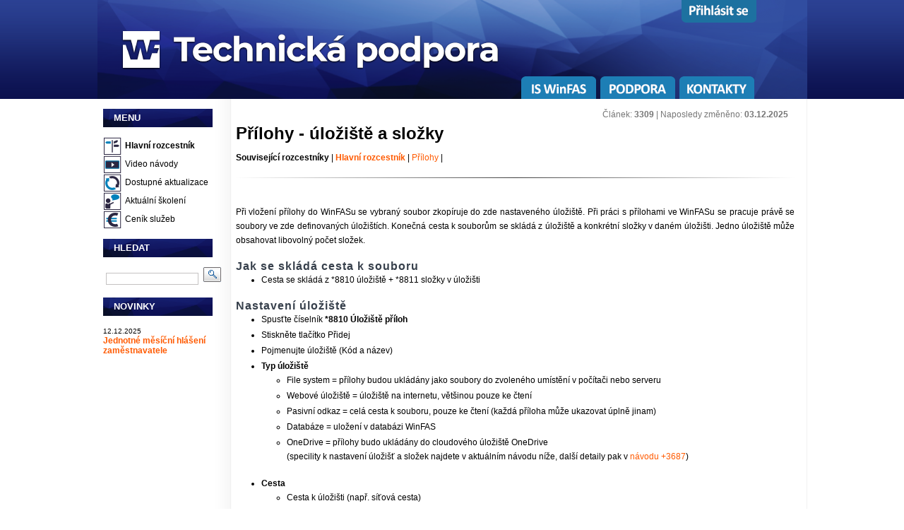

--- FILE ---
content_type: text/html
request_url: http://podpora.winfas.cz/index.php?pk_d9101__=3309
body_size: 22812
content:



 




<!doctype html><html lang="cs">  <head>    <meta http-equiv="content-type" content="text/html; charset=cp-1250">   <meta name="description" content="WinFAS je ekonomick� informa�n� syst�m ide�ln� pro obchodn� a zem�ldsk� podniky.">   <meta name="keywords" content="ekonomick� informa�n� syst�m,zv��ata,mzdy,majetek,pozemky,��etnictv�,z�soby">   <!--<link rel="shortcut icon" href="style_img/icon_wf.ico">-->   <link rel="shortcut icon" type="image/png" href="style_img/icon-podpora.png">    <!--<meta http-equiv="Content-Style-Type" content="text/css">-->    <!--<meta http-equiv="Content-Script-Type" content="text/javascript">-->    <!--<meta http-equiv="content-language" content="cs">-->    <meta name="verify-v1" content="zyBSLmNOIGXdBomhUfQu+HM+JnrdWIeGWED905q7JAU=">    <meta name="googlebot" content="index, follow">    <meta name="Seznambot" content="index, follow">    <meta name="robots" content="index, follow">    <meta name="author" content="WinFAS software s.r.o."><link rel='alternate' type='application/atom+xml' title='WinFAS.cz- P��lohy - �lo�i�t� a slo�ky' href='http://www.winfas.cz/rss.php?sekce=8'><link href="winfas_content.css" rel="stylesheet" media="screen" type="text/css"><link href="style.css" rel="stylesheet" type="text/css" media="screen"><link href="style_print.css" rel="stylesheet" type="text/css" media="print"><!--</style>--><!--[if lte IE 6]><link href="style_print_ie6.css" rel="stylesheet" type="text/css" media="print"><![endif]-->	<link rel="stylesheet" type="text/css" href="./fancybox/jquery.fancybox-1.2.5.css" media="screen">    <title>WinFAS - P��lohy - �lo�i�t� a slo�ky</title>  <script type="text/javascript">function download(file) {  window.location = file;}function text(ext) {  alert(ext);}function addEngine(){return window.external.AddSearchProvider('http://www.winfas.cz/opensearch_winfas.xml');};function new_window(theURL,winName,features) { //zv�t�ov�tko obr�zk�  window.open(theURL,winName,features);}  function noEnter()  {	if (event.keyCode == 13)	{		event.cancelBubble = true;		event.returnValue = false;         }  }</script> 	<script type="text/javascript" src="./fancybox/jquery.min.js"></script>	<script type="text/javascript" src="./fancybox/jquery.fancybox-1.2.5.pack.js"></script>	<script type="text/javascript">		$(document).ready(function() {			$("a.zoom").fancybox();			$("a.zoom1").fancybox({				'overlayOpacity'	:	0.7,				'overlayColor'		:	'#FFF'			});			$("a.zoom2").fancybox({				'zoomSpeedIn'		:	500,				'zoomSpeedOut'		:	500,				'overlayShow'		:	false			});		});		function smaz(){		document.getElementById("hledat").value='';   }	</script><script type = "text/javascript">          function displayNextImage() {              if (pocet > 0)              {              xy = (xy == pocet) ? 1 : xy+1;              document.getElementById("img").src = "http://podpora.winfas.cz/vkladani_baneru/"+images[xy];               document.getElementById("odkaz").href = odkazy[xy];              }          }          function displayPreviousImage() {              xy = (xy = 1) ? pocet : xy - 1;              document.getElementById("img").src = "http://podpora.winfas.cz/vkladani_baneru/"+images[xy];               document.getElementById("odkaz").href = odkazy[xy];          }          function startTimer() {              setInterval(displayNextImage, 3000);          }          var xy;          xy=1;           </script><script>var images = [];</script><script>var pocet = 0;</script><script>var odkazy = "";</script>  </head>  <body onload = "startTimer()">  <script type="application/ld+json">    {      "@context": "http://schema.org",      "@type": "Organization",      "name": "WinFAS software s.r.o.",      "url": "http://www.winfas.cz",      "sameAs": [        "https://www.facebook.com/winfascz/",        "https://plus.google.com/102973200216606460918"      ]    }  </script>  <div id="wrapper">    <div id="wrapper2">      <div id="header">      <a href="https://podpora.winfas.cz"><img src="style_img/img-hlavicka.png" alt="Technick� podpora" /></a>    <div id="cookies">     <p style="float:left; color:white;">Pou��v�n�m tohoto webu vyjad�ujete souhlas s u��v�n�m soubor� cookie.</p>     <a style="float:left; margin-left:25px; color:white;" href="https://www.google.com/intl/cs/policies/technologies/cookies/" target="_blank" >V�ce informac�</a>     <a style="margin-left:25px; color:white;" onclick="closecookies();">Rozum�m</a>    </div> <script>function getCookie(cname) {    var name = cname + "=";    var ca = document.cookie.split(';');    for(var i=0; i<ca.length; i++) {        var c = ca[i];        while (c.charAt(0)==' ') c = c.substring(1);        if (c.indexOf(name) == 0) return c.substring(name.length, c.length);    }    return "";}var x = getCookie("cookieclicked");if (x=="yes"){document.getElementById("cookies").style.display = "none";}</script><script>function closecookies() {document.getElementById("cookies").style.display = "none";document.cookie="cookieclicked=yes; expires=Thu, 18 Dec 9999 12:00:00 UTC";}</script>          	 		  <div id="menu" ><li class="is_menu"><a href="http://www.winfas.cz" target="_blank"><img src="../style_img/is-winfas.png" onmouseover="this.src='../style_img/is-winfas_invert.png'" onmouseout="this.src='../style_img/is-winfas.png'" alt="IS WinFAS"></a></li><li class="is_menu"><a href="https://podpora.winfas.cz"><img src="../style_img/podpora.png" onmouseover="this.src='../style_img/podpora_invert.png'" onmouseout="this.src='../style_img/podpora.png'" alt="Podpora"></a></li><li class="is_menu"><a href="/index.php?clanek=59-informacni-system-kontakt-osobni-kontakty"><img src="../style_img/kontakty.png" onmouseover="this.src='../style_img/kontakty_invert.png'" onmouseout="this.src='../style_img/kontakty.png'" alt="Kontakty"></a></li>        			  </div>        <div  id="crm_menu">          <ul><li class="is_menu"><a href="https://crm.okfas.cz/index.php?pk_d9101__=65"><img src="../style_img/prihlaseni.png" onmouseover="this.src='../style_img/prihlaseni_invert.png'" onmouseout="this.src='../style_img/prihlaseni.png'" alt="P�ihl�sit se"></a></li></ul>        </div>       		  </div>		  <!-- end #header -->		  <div id="page">			 <div class="sidebar">				<div>          <div class="dtree">            <div class="dTreeNode">                <h3 class="h3menu">MENU</h3>            </div>            <div class="clip" style="display:block;">              <div class="dTreeNode">                <img src="style_img/icon-01-rozcestnik.png" alt="Hlavn� rozcestn�k">                <a style="font-weight: bold;" class="node" title="Hlavn� rozcestn�k" href="/index.php?clanek=2020">Hlavn� rozcestn�k</a>              </div>              <div class="dTreeNode">                <img src="style_img/icon-02-video-navody.png" alt="Video n�vody">                <a class="node" title="Video n�vody" href="/index.php?clanek=2040-informacni-system-podpora-videonavody">Video n�vody</a>              </div>              <div class="dTreeNode">                <img src="style_img/icon-03-aktualizace.png" alt="Dostupn� aktualizace">                <a class="node" title="Dostupn� aktualizace" href="/index.php?clanek=96-informacni-system-podpora-aktualizace-systemu">Dostupn� aktualizace</a>              </div>                             <div class="dTreeNode">                <img src="style_img/icon-04-skoleni.png" alt="Aktu�ln� �kolen�">                <a class="node" title="Aktu�ln� �kolen�" href="/index.php?clanek=768-informacni-system-podpora-skoleni">Aktu�ln� �kolen�</a>              </div>              <div class="dTreeNode">                <img src="style_img/icon-05-cenik-sluzeb.png" alt="Cen�k slu�eb">                <a class="node" title="Cen�k slu�eb" href="/index.php?clanek=782-informacni-system-podpora-cenik-sluzeb">Cen�k slu�eb</a>               </div>              <!--                            <div class="dTreeNode">                <img src="style_img/icon-06-zaklady-ovladani.png" alt="Z�klady ovl�d�n�">                <a class="node" title="Z�klady ovl�d�n�" href="/index.php?clanek=2041">Z�klady ovl�d�n�</a>              </div>              <div class="dTreeNode">                <img src="img/join_test.gif" alt="">                <a class="node" title="Pravidla technick� podpory" href="/index.php?clanek=1044-informacni-system-podpora-pravidla_technicke_podpory_">Pravidla technick� podpory</a>              </div>              -->            </div>          </div>                    <div class="dtree">            <div class="dTreeNode">              <h3 class="h3menu">HLEDAT</h3>            </div>            <div class="dTreeNode">                          <form id="searchform" method="get"  action="../hledej.php?parh=1">                <p style="margin: 0px;">                  <input type="text" name="text" id="s" size="15" style="margin:4px;">                  <input type="submit" style="height:21px; width: 25px; background-image: url(../style_img/Search.gif); border: none;" value="">                  <input type="hidden" name="parh" value="1">                </p>                <!--                <p style="margin-bottom: 0px;">                  <a href="hledej.php?parh=1" style="padding-left:35px; color:#6B6B6B;">                    [Roz���en�]                  </a>                </p>                -->                              </form>                   </div>          </div>                        <div class="dtree">            <div class="dTreeNode">              <h3 class="h3menu">NOVINKY</h3>            </div>            <div class="dTreeNode"><table class="tabulka_bez" cellspacing="0" cellpadding="0" style="white-space: normal;"><tr><td style="font-size: 12px; font-style : underlink;"><span style="font-size:10px;">12.12.2025</span><br><a style="color: #FF5A00;" href="/index.php?clanek=3700-jednotne_mesicni_hlaseni_zamestnavatele_-_jmhz"><b>Jednotn� m�s��n� hl�en� zam�stnavatele</b></a>    <br><br></td>         </tr></table>            </div>          </div>            				</div>			</div>			<!-- end #sidebar --></div><div id="content"><div id="hlava_clanku">              �l�nek: <b>3309</b>  | Naposledy zm�n�no: <b>03.12.2025</b><br>        </div>				<div class="post">        <h1>P��lohy - �lo�i�t� a slo�ky</h1>
<p><strong>Souvisej�c� rozcestn�ky</strong>�|<strong>�<a title="Hlavn� rozcestn�k - moduly WinFASu" href="http://podpora.winfas.cz/index.php?pk_d9101__=2020">Hlavn� rozcestn�k</a>�</strong>|�<a title="P��lohy a multim�dia" href="http://podpora.winfas.cz/index.php?pk_d9101__=2053">P��lohy</a> |</p>
<hr />
<p>�</p>
<p>P�i vlo�en� p��lohy do WinFASu se vybran� soubor zkop�ruje do zde nastaven�ho �lo�i�t�. P�i pr�ci s p��lohami ve WinFASu se pracuje pr�v� se soubory ve zde definovan�ch �lo�i�t�ch. Kone�n� cesta k soubor�m se skl�d� z �lo�i�t� a konkr�tn� slo�ky v dan�m �lo�i�ti. Jedno �lo�i�t� m��e obsahovat libovoln� po�et slo�ek.</p>
<h2>Jak se skl�d� cesta k souboru</h2>
<ul>
<li>Cesta se skl�d� z *8810 �lo�i�t� + *8811 slo�ky v �lo�i�ti</li>
</ul>
<h2>Nastaven� �lo�i�t�</h2>
<ul>
<li>Spus�te ��seln�k <strong>*8810 �lo�i�t� p��loh</strong></li>
<li>Stiskn�te tla��tko P�idej</li>
<li>Pojmenujte �lo�i�t� (K�d a n�zev)</li>
<li><strong>Typ �lo�i�t�</strong>
<ul>
<li>File system = p��lohy budou ukl�d�ny jako soubory do zvolen�ho um�st�n� v po��ta�i nebo serveru</li>
<li>Webov� �lo�i�t� = �lo�i�t� na internetu, v�t�inou pouze ke �ten�</li>
<li>Pasivn� odkaz = cel� cesta k souboru, pouze ke �ten� (ka�d� p��loha m��e ukazovat �pln� jinam)</li>
<li>Datab�ze = ulo�en� v datab�zi WinFAS</li>
<li>OneDrive = p��lohy budo ukl�d�ny do cloudov�ho �lo�i�t� OneDrive<br />(specility k nastaven� �lo�i�� a slo�ek najdete v aktu�ln�m n�vodu n�e, dal�� detaily pak v�<a title="P��lohy - typ �lo�i�t� OneDrive" href="../index.php?pk_d9101__=3687">n�vodu +3687</a>)</li>
</ul>
</li>
<li><strong>Cesta</strong>
<ul>
<li>Cesta k �lo�i�ti (nap�. s�ov� cesta)</li>
<li>P��klady
<ul>
<li>File system = \server\uloziste</li>
<li>File system = C:\Dokumenty</li>
<li>Webov� �lo�i�t� = <a href="http://www.dodavatel.cz/obrazky_produktu/">http://www.dodavatel.cz/obrazky_produktu/</a></li>
<li>Webov� �lo�i�t� = <a href="ftp://88.55.66.1/data/">ftp://88.55.66.1/data/</a></li>
<li>Pasivn� odkaz = zde se nic nenastavuje, cesta se zad�v� a� n�sledn� u ka�d� p��lohy zvl᚝</li>
<li>Datab�ze = v�b�r datab�ze, do kter� se budou p��lohy ukl�dat (ATTOR)</li>
</ul>
</li>
<li>Druh p��loh
<ul>
<li>Zad�v� se pouze u pasivn�ho odkazu.</li>
<li>Automaticky zalo�� fiktnivn� "slo�ku" do ��seln�ku *8811 Slo�ky v �lo�i�ti (n�sleduj�c� krok nastaven� je tedy mo�n� p�esko�it).</li>
</ul>
</li>
</ul>
</li>
<li><a href="images/3309/5d9d93a43147e87920be18f55c6e07ed.PNG" class="zoom"><img src="images/3309/5d9d93a43147e87920be18f55c6e07ed.PNG" width="664" height="339" /></a><br/></li>
</ul>
<h2>Nastaven� slo�ek v �lo�i�ti</h2>
<ul>
<li>Spus�te ��seln�k <strong>*8811 Slo�ky v �lo�i�ti</strong></li>
<li>V lev� ��sti okna vyberte �lo�i�t�, pro kter� chcete nastavit slo�ky.</li>
<li>Stiskn�te tla��tko <strong>P�idej</strong>
<ul>
<li>�lo�i�t� p��loh je p�edvypln�n�, ale m��ete jej zm�nit</li>
<li>Vyberte druh p��loh, pro kter� bude dan� slo�ka ur�ena
<ul>
<li>Jeden druh m��e pou��vat i v�ce slo�ek</li>
<li>Nap�. Druh smlouvy</li>
</ul>
</li>
<li>N�zev slo�ky = podle n�zvu se slo�ka vyb�r� ve WinFASU v okn� po��zen� p��lohy</li>
<li>Cesta slo�ky
<ul>
<li>Skute�n� n�zev slo�ky v �lo�i�ti</li>
<li>Je mo�n� zadat jako jednu slo�ku nebo jako relativn� cestu ke slo�ce</li>
<li>Cel� cesta se skl�d� z <strong><span style="color: #3366ff;">*8010 �lo�i�t�</span></strong> + <strong><span style="color: #339966;">*8011 slo�ka / cesta ke slo�ce</span></strong></li>
<li>P��klad slo�ka - <span style="color: #0000ff;">\server\uloziste\</span><span style="color: #339966;">smlouvy</span></li>
<li>P��klad cesta ke slo�ce - <span style="color: #0000ff;">\server\uloziste\</span><span style="color: #339966;">doklady\zavazky</span></li>
</ul>
</li>
<li>Komprese
<ul>
<li>Zatr�en� = p��loha bude ukl�d�na v archivu ZIP</li>
<li>P��pona pro zip
<ul>
<li>P�i ukl�d�n� p��lohy WinFAS p�ejmenuje p��pomu souboru .zip na v�mi zvolenou p��ponu (nap� .wfa).</li>
<li>P�ejmenovan� soubor m� po��d vnit�n� strukturu .zip</li>
<li>V�choz� pojmenov�n� p��pony je WFA (p��loha pak nejde rozbalit mimo WinFAS).</li>
</ul>
</li>
<li>Heslol komprese:
<ul>
<li>Soubor bude p�i vlo�en� do WinFASu zabalen a zaheslov�ny nastaven�m heslem.</li>
<li>P�i otev�r�n� souboru bude dopln�no toto heslo.</li>
<li>POZOR!
<ul>
<li>WinFAS neukl�d� heslo v �iteln� podob�, heslo tedy nen� mo�n� zp�tn� zjistit.</li>
<li>WinFAS neumo��uje zaheslovan� soubory hromadn� rozbalit ani zbavit hesla.</li>
<li>Pokud zde v pr�b�hu pou��v�n� heslo zm�n�te, soubory ulo�en� s p�vodn�m heslem ji� ve WinFASU nep�jde otev��t.</li>
</ul>
</li>
</ul>
</li>
<li>Ukl�dat s p��ponou
<ul>
<li>V souborov�m syst�mu budou soubory ulo�eny v�etn� p��pony. D�ky tomu je mo�n� je otev��t i imo WinFAS (v�choz� nastaven�).</li>
<li>Zm�na nastaven� se neprojev� zp�tn� na d��ve ulo�en� soubory.</li>
</ul>
</li>
<li>Ukl�dat n�hledy
<ul>
<li>WinFAS si ulo�� mal� n�hled souboru.</li>
<li>V�hoda - rychlej�� zobrazov�n� n�hled�.</li>
<li>Nev�hoda - soubory n�hled� zab�raj� m�sto nav�c</li>
</ul>
</li>
<li>Mazat soubory p�i maz�n� p��lohy
<ul>
<li>Ur�uje, zda p�i smaz�n� p��lohy dojde tak� k likvidaci souboru v �lo�i�ti.</li>
<li>POZOR!
<ul>
<li>Pokud pou��v�te �lo�i�t� file system - pokud stejnou p��lohu pou��v�te ve v�ce letech (nap�. z�vazky, smlouvy, ...), pak p�i smaz�n� z �lo�i�t� nebude soubor dostupn� ani pro ostatn� roky.<br />P��klad: M�m nastaveno, �e se m� soubor p��lohy mazat v�dy. V letech 2021, 2022 a 2023 m�m zapsanou p��lohu smlouvy SML-001. V roce 2023 se rozhodnu tuto p��lohu odstranit. P��loha se mi sma�e z evidence ve WinFASU a z�rove� dojde i k odstran�n� p��lohy v �lo�i�ti. V letech 2021 a 2022 sice v p��loh�ch ve WinFASU uvid�m z�znam o p��loze ��slo SML-001, ale ji� nebude obsahovat soubor se smlouvou (bude obsahovat pouze eviden�n� �daje - ��slo a n�zev smlouvy, odpov�dnou osobu, ...).</li>
</ul>
</li>
</ul>
</li>
</ul>
</li>
</ul>
</li>
<li><a href="images/3309/071a2093cb8ba3ccea3a3d0d91876f04.PNG" class="zoom"><img src="images/3309/071a2093cb8ba3ccea3a3d0d91876f04.PNG" width="713" height="537" /></a><br/></li>
</ul>
<h2>OneDrive - speciality v nastaven�</h2>
<ul>
<li>N�sleduj�c� body se t�kaj� v�hradn� �lo�i�t� typu OneDrive!�Slo�ky nen� pot�eba zakl�dat p��mo ve slu�be OneDrive. V�echny pot�ebn� slo�ky dok�ete zalo�it a p��padn� upravit p��mo z prost�ed� WinFASu. Toto je automatick� &gt; Pro �lo�i�t� (*8810) vznik� slo�ka v ko�enov�m adres��i a slo�ky ur�en� jednotliv�m druh�m p��loh (*8811) vznikaj� podslo�ky.�</li>
<li><strong>Zakl�d�n� nov�ho �lo�i�t� *8810</strong>
<ul>
<li>Kdy� slo�ka v �lo�i�t� neexistuje - bude zalo�ena nov� slo�ka pojmenovan� k�dem a n�zvem �lo�i�t�.</li>
<li>Kdy� slo�ka v �lo�i�ti ji� existuje - �lo�i�t� se na tuto slo�ku napoj�.</li>
</ul>
</li>
<li><strong>Zakl�d�n� slo�ek do �lo�i�t� *8811</strong>
<ul>
<li>Kdy� slo�ka v �lo�i�t� neexistuje - bude zalo�ena nov� slo�ka pojmenovan� podle pole "n�zev slo�ky".</li>
<li>Kdy� slo�ka v �lo�i�ti ji� existuje - �lo�i�t� se na tuto slo�ku napoj�.</li>
</ul>
</li>
<li><strong>�pravy �lo�i�t� *8810</strong>
<ul>
<li>�Pokud ji� v p��loh�ch d�l�� dobu pracujete, doporu�ujeme se vyhnout m�n�n� k�du a n�zvu ulo�i�t�. Tato zm�na je samoz�ejm� mo�n�, jenom je nutn� ji prov�st ve v�ech datab�z�ch, kter� jsou na toto �lo�i�t� napojeny (stejn� �lo�i�t� je obvykle pou�ito v jednotliv�ch datab�z�ch / letech va�� firmy - nap�. FIRMA_2025, FIRMA_2026, FIRMA_2027...).</li>
<li>Na tento faktu budet upozorn�ni hl�kou ve WinFASu.</li>
</ul>
</li>
<li>Dal�� mo�n� vcarianty p�i �prav�ch slo�ek<br />
<table>
<tbody>
<tr>
<td style="background-color: #cce9ff; width: 150px; text-align: center;" colspan="2">Existuj� <strong>p�vodn�</strong> slo�ky?</td>
<td style="background-color: #cce9ff; width: 150px; text-align: center;" colspan="2">Existuj� nov� <strong>c�lov�</strong> slo�ky?</td>
<td style="background-color: #cce9ff;"><strong>Co se stane v �lo�i�ti OneDrive</strong></td>
</tr>
<tr>
<td style="background-color: #c7e5fc; text-align: center;">�lo�i�t�</td>
<td style="background-color: #c7e5fc; text-align: center;">Slo�ka</td>
<td style="background-color: #c7e5fc; text-align: center;">�lo�i�t�</td>
<td style="background-color: #c7e5fc; text-align: center;">Slo�ka</td>
<td style="background-color: #c7e5fc; text-align: center;">�</td>
</tr>
<tr>
<td style="text-align: center;">Ano</td>
<td style="text-align: center;">Ano</td>
<td style="text-align: center;">Ano</td>
<td style="text-align: center;">Ano</td>
<td>Nic se nestane, ob� slo�ky v obouch �lo�i�t�ch z�stanou. Data nema�eme.</td>
</tr>
<tr>
<td style="text-align: center;">Ano</td>
<td style="text-align: center;">Ne</td>
<td style="text-align: center;">Ano</td>
<td style="text-align: center;">Ano</td>
<td>Nic se nestane,�slo�ka v c�lov�m �lo�i�ti ji� existovala.</td>
</tr>
<tr>
<td style="text-align: center;">Ano</td>
<td style="text-align: center;">Ne</td>
<td style="text-align: center;">Ano</td>
<td style="text-align: center;">�</td>
<td>V c�lov�m �lo�i�ti se vytvo�� slo�ka.</td>
</tr>
<tr>
<td style="text-align: center;">Ano</td>
<td style="text-align: center;">Ne</td>
<td style="text-align: center;">Ne</td>
<td style="text-align: center;">Ne</td>
<td>Vytvo�� se c�lov� �lo�i�t� a v n�m i c�lov� slo�ka</td>
</tr>
<tr>
<td style="text-align: center;">Ano</td>
<td style="text-align: center;">Ano</td>
<td style="text-align: center;">Ano</td>
<td style="text-align: center;">Ne</td>
<td>Pokud se m�n� n�zev slo�ky, tak se pouze p�ejmenuje.<br />Pokud se m�n� �lo�i�t�, tak se p�esune do nov�ho (v p�vodn�m zmiz�) a nebo oboje najednou.</td>
</tr>
<tr>
<td style="text-align: center;">Ano</td>
<td style="text-align: center;">Ano</td>
<td style="text-align: center;">Ne</td>
<td style="text-align: center;">Ne</td>
<td>Vytvo�� se c�lov� �lo�i�t� a do n�j se pak p�esune p�vodn� slo�ka a i p��padn� p�ejmenuje.</td>
</tr>
<tr>
<td style="text-align: center;">Ne</td>
<td style="text-align: center;">Ne</td>
<td style="text-align: center;">Ano</td>
<td style="text-align: center;">Ano</td>
<td>Nic se nestane, existuje pouze c�lov� �lo�i�t� s c�lovou slo�kou.</td>
</tr>
<tr>
<td style="text-align: center;">Ne</td>
<td style="text-align: center;">Ne</td>
<td style="text-align: center;">Ano</td>
<td style="text-align: center;">Ne</td>
<td>V c�lov�m �lo�i�ti se vytvo�� slo�ka.</td>
</tr>
<tr>
<td style="text-align: center;">Ne</td>
<td style="text-align: center;">Ne</td>
<td style="text-align: center;">Ne</td>
<td style="text-align: center;">Ne</td>
<td>Vytvo�� se c�lov� �lo�i�t� a v n�m i c�lov� slo�ka.</td>
</tr>
</tbody>
</table>
</li>
</ul>   <div class="tisk_o_clanku" style="border: dotted 2px black; padding: 2px; "><b>Autor:</b>&nbsp;&nbsp;&nbsp; SUK Ond�ej&nbsp;&nbsp;&nbsp; | <b>Posl.zm�na:</b>&nbsp;&nbsp;&nbsp; 03.12.2025&nbsp;&nbsp;&nbsp; | <b>�l�nek:</b>&nbsp;&nbsp;&nbsp; 3309&nbsp;&nbsp;&nbsp; | <b>&nbsp;&nbsp;&nbsp; www.WinFAS.cz &nbsp;&nbsp;&nbsp;</b>   </div></div></div>			<!-- end #content -->
			<div style="clear: both;">&nbsp;</div>
		</div>
		<!-- end #page -->
	</div>
	<!-- end #wrapper2 -->

  <!--
  <div id="myfooter">

  </div>
  -->
</div>
<!-- end #wrapper -->
<div id="footer"><p><strong><a href="../index.php?clanek=60-informacni-system-vyrobce-o_spolecnosti">&copy; 2008 - 2026 WinFAS software s.r.o. </a> </p></div><!--
<script type="text/javascript">
var gaJsHost = (("https:" == document.location.protocol) ? "https://ssl." : "http://www.");
document.write(unescape("%3Cscript src='" + gaJsHost + "google-analytics.com/ga.js' type='text/javascript'%3E%3C/script%3E"));
</script>
<script type="text/javascript">
var pageTracker = _gat._getTracker("UA-6389393-3");
pageTracker._initData();
pageTracker._trackPageview();
</script>
-->
<!-- Global site tag (gtag.js) - Google Analytics -->
<script async src="https://www.googletagmanager.com/gtag/js?id=UA-6389393-4"></script>
<script>
  window.dataLayer = window.dataLayer || [];
  function gtag(){dataLayer.push(arguments);}
  gtag('js', new Date());

  gtag('config', 'UA-6389393-4');
</script>

</body>
</html> 
